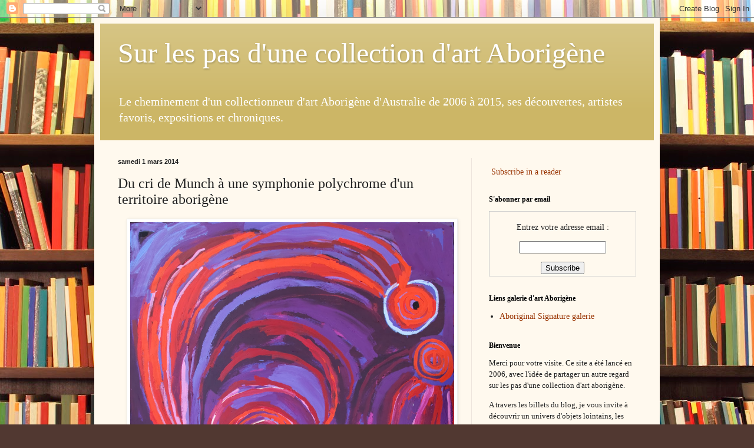

--- FILE ---
content_type: text/html; charset=UTF-8
request_url: https://collection-ben.blogspot.com/2014/03/du-cri-de-munch-une-symphonie.html?showComment=1393754684967
body_size: 16243
content:
<!DOCTYPE html>
<html class='v2' dir='ltr' lang='fr'>
<head>
<link href='https://www.blogger.com/static/v1/widgets/335934321-css_bundle_v2.css' rel='stylesheet' type='text/css'/>
<meta content='width=1100' name='viewport'/>
<meta content='text/html; charset=UTF-8' http-equiv='Content-Type'/>
<meta content='blogger' name='generator'/>
<link href='https://collection-ben.blogspot.com/favicon.ico' rel='icon' type='image/x-icon'/>
<link href='http://collection-ben.blogspot.com/2014/03/du-cri-de-munch-une-symphonie.html' rel='canonical'/>
<link rel="alternate" type="application/atom+xml" title="Sur les pas d&#39;une collection d&#39;art Aborigène - Atom" href="https://collection-ben.blogspot.com/feeds/posts/default" />
<link rel="alternate" type="application/rss+xml" title="Sur les pas d&#39;une collection d&#39;art Aborigène - RSS" href="https://collection-ben.blogspot.com/feeds/posts/default?alt=rss" />
<link rel="service.post" type="application/atom+xml" title="Sur les pas d&#39;une collection d&#39;art Aborigène - Atom" href="https://www.blogger.com/feeds/3507342919808972728/posts/default" />

<link rel="alternate" type="application/atom+xml" title="Sur les pas d&#39;une collection d&#39;art Aborigène - Atom" href="https://collection-ben.blogspot.com/feeds/7374064379238224858/comments/default" />
<!--Can't find substitution for tag [blog.ieCssRetrofitLinks]-->
<link href='https://blogger.googleusercontent.com/img/b/R29vZ2xl/AVvXsEgV7i8Qvkt09DLGzG-cgc8mk0TDTeeSPLQRRv5H9BI1hpwpaepDIQy9dBo0szbCV_b9F51hvVtMfSBAoFm_zACJoMp5rDuH2jJCIQzgQKWWjH6qvwHNRMZuooVPA_fo4HNg5eie6qeYg7Wy/s1600/Barbara+Mbitjana+MOORE.jpg' rel='image_src'/>
<meta content='http://collection-ben.blogspot.com/2014/03/du-cri-de-munch-une-symphonie.html' property='og:url'/>
<meta content='Du cri de Munch à une symphonie polychrome d&#39;un territoire aborigène' property='og:title'/>
<meta content='Blog d’un collectionneur sur les chemins de l’art Aborigène d’Australie de 2006 à 2015. Ses choix de peintures Aborigènes, ses conseils.' property='og:description'/>
<meta content='https://blogger.googleusercontent.com/img/b/R29vZ2xl/AVvXsEgV7i8Qvkt09DLGzG-cgc8mk0TDTeeSPLQRRv5H9BI1hpwpaepDIQy9dBo0szbCV_b9F51hvVtMfSBAoFm_zACJoMp5rDuH2jJCIQzgQKWWjH6qvwHNRMZuooVPA_fo4HNg5eie6qeYg7Wy/w1200-h630-p-k-no-nu/Barbara+Mbitjana+MOORE.jpg' property='og:image'/>
<title>Sur les pas d'une collection d'art Aborigène: Du cri de Munch à une symphonie polychrome d'un territoire aborigène</title>
<style id='page-skin-1' type='text/css'><!--
/*
-----------------------------------------------
Blogger Template Style
Name:     Simple
Designer: Blogger
URL:      www.blogger.com
----------------------------------------------- */
/* Content
----------------------------------------------- */
body {
font: normal normal 14px Georgia, Utopia, 'Palatino Linotype', Palatino, serif;
color: #222222;
background: #513831 url(//themes.googleusercontent.com/image?id=1KH22PlFqsiVYxboQNAoJjYmRbw5M4REHmdJbHT5M2x9zVMGrCqwSjZvaQW_A10KPc6Il) repeat scroll top center /* Credit: luoman (https://www.istockphoto.com/googleimages.php?id=11394138&amp;platform=blogger) */;
padding: 0 40px 40px 40px;
}
html body .region-inner {
min-width: 0;
max-width: 100%;
width: auto;
}
h2 {
font-size: 22px;
}
a:link {
text-decoration:none;
color: #993300;
}
a:visited {
text-decoration:none;
color: #888888;
}
a:hover {
text-decoration:underline;
color: #ff1900;
}
.body-fauxcolumn-outer .fauxcolumn-inner {
background: transparent none repeat scroll top left;
_background-image: none;
}
.body-fauxcolumn-outer .cap-top {
position: absolute;
z-index: 1;
height: 400px;
width: 100%;
}
.body-fauxcolumn-outer .cap-top .cap-left {
width: 100%;
background: transparent none repeat-x scroll top left;
_background-image: none;
}
.content-outer {
-moz-box-shadow: 0 0 40px rgba(0, 0, 0, .15);
-webkit-box-shadow: 0 0 5px rgba(0, 0, 0, .15);
-goog-ms-box-shadow: 0 0 10px #333333;
box-shadow: 0 0 40px rgba(0, 0, 0, .15);
margin-bottom: 1px;
}
.content-inner {
padding: 10px 10px;
}
.content-inner {
background-color: #fff9ee;
}
/* Header
----------------------------------------------- */
.header-outer {
background: #ccb666 url(//www.blogblog.com/1kt/simple/gradients_light.png) repeat-x scroll 0 -400px;
_background-image: none;
}
.Header h1 {
font: normal normal 48px Georgia, Utopia, 'Palatino Linotype', Palatino, serif;
color: #ffffff;
text-shadow: 1px 2px 3px rgba(0, 0, 0, .2);
}
.Header h1 a {
color: #ffffff;
}
.Header .description {
font-size: 140%;
color: #ffffff;
}
.header-inner .Header .titlewrapper {
padding: 22px 30px;
}
.header-inner .Header .descriptionwrapper {
padding: 0 30px;
}
/* Tabs
----------------------------------------------- */
.tabs-inner .section:first-child {
border-top: 0 solid #eee5dd;
}
.tabs-inner .section:first-child ul {
margin-top: -0;
border-top: 0 solid #eee5dd;
border-left: 0 solid #eee5dd;
border-right: 0 solid #eee5dd;
}
.tabs-inner .widget ul {
background: #fff9ee none repeat-x scroll 0 -800px;
_background-image: none;
border-bottom: 1px solid #eee5dd;
margin-top: 0;
margin-left: -30px;
margin-right: -30px;
}
.tabs-inner .widget li a {
display: inline-block;
padding: .6em 1em;
font: normal normal 16px Georgia, Utopia, 'Palatino Linotype', Palatino, serif;
color: #998877;
border-left: 1px solid #fff9ee;
border-right: 1px solid #eee5dd;
}
.tabs-inner .widget li:first-child a {
border-left: none;
}
.tabs-inner .widget li.selected a, .tabs-inner .widget li a:hover {
color: #000000;
background-color: #fff9ee;
text-decoration: none;
}
/* Columns
----------------------------------------------- */
.main-outer {
border-top: 0 solid #eee5dd;
}
.fauxcolumn-left-outer .fauxcolumn-inner {
border-right: 1px solid #eee5dd;
}
.fauxcolumn-right-outer .fauxcolumn-inner {
border-left: 1px solid #eee5dd;
}
/* Headings
----------------------------------------------- */
div.widget > h2,
div.widget h2.title {
margin: 0 0 1em 0;
font: normal bold 12px Georgia, Utopia, 'Palatino Linotype', Palatino, serif;
color: #000000;
}
/* Widgets
----------------------------------------------- */
.widget .zippy {
color: #999999;
text-shadow: 2px 2px 1px rgba(0, 0, 0, .1);
}
.widget .popular-posts ul {
list-style: none;
}
/* Posts
----------------------------------------------- */
h2.date-header {
font: normal bold 11px Arial, Tahoma, Helvetica, FreeSans, sans-serif;
}
.date-header span {
background-color: transparent;
color: #222222;
padding: inherit;
letter-spacing: inherit;
margin: inherit;
}
.main-inner {
padding-top: 30px;
padding-bottom: 30px;
}
.main-inner .column-center-inner {
padding: 0 15px;
}
.main-inner .column-center-inner .section {
margin: 0 15px;
}
.post {
margin: 0 0 25px 0;
}
h3.post-title, .comments h4 {
font: normal normal 24px Georgia, Utopia, 'Palatino Linotype', Palatino, serif;
margin: .75em 0 0;
}
.post-body {
font-size: 110%;
line-height: 1.4;
position: relative;
}
.post-body img, .post-body .tr-caption-container, .Profile img, .Image img,
.BlogList .item-thumbnail img {
padding: 2px;
background: #ffffff;
border: 1px solid #eeeeee;
-moz-box-shadow: 1px 1px 5px rgba(0, 0, 0, .1);
-webkit-box-shadow: 1px 1px 5px rgba(0, 0, 0, .1);
box-shadow: 1px 1px 5px rgba(0, 0, 0, .1);
}
.post-body img, .post-body .tr-caption-container {
padding: 5px;
}
.post-body .tr-caption-container {
color: #222222;
}
.post-body .tr-caption-container img {
padding: 0;
background: transparent;
border: none;
-moz-box-shadow: 0 0 0 rgba(0, 0, 0, .1);
-webkit-box-shadow: 0 0 0 rgba(0, 0, 0, .1);
box-shadow: 0 0 0 rgba(0, 0, 0, .1);
}
.post-header {
margin: 0 0 1.5em;
line-height: 1.6;
font-size: 90%;
}
.post-footer {
margin: 20px -2px 0;
padding: 5px 10px;
color: #666555;
background-color: #eee9dd;
border-bottom: 1px solid #eeeeee;
line-height: 1.6;
font-size: 90%;
}
#comments .comment-author {
padding-top: 1.5em;
border-top: 1px solid #eee5dd;
background-position: 0 1.5em;
}
#comments .comment-author:first-child {
padding-top: 0;
border-top: none;
}
.avatar-image-container {
margin: .2em 0 0;
}
#comments .avatar-image-container img {
border: 1px solid #eeeeee;
}
/* Comments
----------------------------------------------- */
.comments .comments-content .icon.blog-author {
background-repeat: no-repeat;
background-image: url([data-uri]);
}
.comments .comments-content .loadmore a {
border-top: 1px solid #999999;
border-bottom: 1px solid #999999;
}
.comments .comment-thread.inline-thread {
background-color: #eee9dd;
}
.comments .continue {
border-top: 2px solid #999999;
}
/* Accents
---------------------------------------------- */
.section-columns td.columns-cell {
border-left: 1px solid #eee5dd;
}
.blog-pager {
background: transparent none no-repeat scroll top center;
}
.blog-pager-older-link, .home-link,
.blog-pager-newer-link {
background-color: #fff9ee;
padding: 5px;
}
.footer-outer {
border-top: 0 dashed #bbbbbb;
}
/* Mobile
----------------------------------------------- */
body.mobile  {
background-size: auto;
}
.mobile .body-fauxcolumn-outer {
background: transparent none repeat scroll top left;
}
.mobile .body-fauxcolumn-outer .cap-top {
background-size: 100% auto;
}
.mobile .content-outer {
-webkit-box-shadow: 0 0 3px rgba(0, 0, 0, .15);
box-shadow: 0 0 3px rgba(0, 0, 0, .15);
}
.mobile .tabs-inner .widget ul {
margin-left: 0;
margin-right: 0;
}
.mobile .post {
margin: 0;
}
.mobile .main-inner .column-center-inner .section {
margin: 0;
}
.mobile .date-header span {
padding: 0.1em 10px;
margin: 0 -10px;
}
.mobile h3.post-title {
margin: 0;
}
.mobile .blog-pager {
background: transparent none no-repeat scroll top center;
}
.mobile .footer-outer {
border-top: none;
}
.mobile .main-inner, .mobile .footer-inner {
background-color: #fff9ee;
}
.mobile-index-contents {
color: #222222;
}
.mobile-link-button {
background-color: #993300;
}
.mobile-link-button a:link, .mobile-link-button a:visited {
color: #ffffff;
}
.mobile .tabs-inner .section:first-child {
border-top: none;
}
.mobile .tabs-inner .PageList .widget-content {
background-color: #fff9ee;
color: #000000;
border-top: 1px solid #eee5dd;
border-bottom: 1px solid #eee5dd;
}
.mobile .tabs-inner .PageList .widget-content .pagelist-arrow {
border-left: 1px solid #eee5dd;
}

--></style>
<style id='template-skin-1' type='text/css'><!--
body {
min-width: 960px;
}
.content-outer, .content-fauxcolumn-outer, .region-inner {
min-width: 960px;
max-width: 960px;
_width: 960px;
}
.main-inner .columns {
padding-left: 0;
padding-right: 310px;
}
.main-inner .fauxcolumn-center-outer {
left: 0;
right: 310px;
/* IE6 does not respect left and right together */
_width: expression(this.parentNode.offsetWidth -
parseInt("0") -
parseInt("310px") + 'px');
}
.main-inner .fauxcolumn-left-outer {
width: 0;
}
.main-inner .fauxcolumn-right-outer {
width: 310px;
}
.main-inner .column-left-outer {
width: 0;
right: 100%;
margin-left: -0;
}
.main-inner .column-right-outer {
width: 310px;
margin-right: -310px;
}
#layout {
min-width: 0;
}
#layout .content-outer {
min-width: 0;
width: 800px;
}
#layout .region-inner {
min-width: 0;
width: auto;
}
body#layout div.add_widget {
padding: 8px;
}
body#layout div.add_widget a {
margin-left: 32px;
}
--></style>
<style>
    body {background-image:url(\/\/themes.googleusercontent.com\/image?id=1KH22PlFqsiVYxboQNAoJjYmRbw5M4REHmdJbHT5M2x9zVMGrCqwSjZvaQW_A10KPc6Il);}
    
@media (max-width: 200px) { body {background-image:url(\/\/themes.googleusercontent.com\/image?id=1KH22PlFqsiVYxboQNAoJjYmRbw5M4REHmdJbHT5M2x9zVMGrCqwSjZvaQW_A10KPc6Il&options=w200);}}
@media (max-width: 400px) and (min-width: 201px) { body {background-image:url(\/\/themes.googleusercontent.com\/image?id=1KH22PlFqsiVYxboQNAoJjYmRbw5M4REHmdJbHT5M2x9zVMGrCqwSjZvaQW_A10KPc6Il&options=w400);}}
@media (max-width: 800px) and (min-width: 401px) { body {background-image:url(\/\/themes.googleusercontent.com\/image?id=1KH22PlFqsiVYxboQNAoJjYmRbw5M4REHmdJbHT5M2x9zVMGrCqwSjZvaQW_A10KPc6Il&options=w800);}}
@media (max-width: 1200px) and (min-width: 801px) { body {background-image:url(\/\/themes.googleusercontent.com\/image?id=1KH22PlFqsiVYxboQNAoJjYmRbw5M4REHmdJbHT5M2x9zVMGrCqwSjZvaQW_A10KPc6Il&options=w1200);}}
/* Last tag covers anything over one higher than the previous max-size cap. */
@media (min-width: 1201px) { body {background-image:url(\/\/themes.googleusercontent.com\/image?id=1KH22PlFqsiVYxboQNAoJjYmRbw5M4REHmdJbHT5M2x9zVMGrCqwSjZvaQW_A10KPc6Il&options=w1600);}}
  </style>
<script type='text/javascript'>
        (function(i,s,o,g,r,a,m){i['GoogleAnalyticsObject']=r;i[r]=i[r]||function(){
        (i[r].q=i[r].q||[]).push(arguments)},i[r].l=1*new Date();a=s.createElement(o),
        m=s.getElementsByTagName(o)[0];a.async=1;a.src=g;m.parentNode.insertBefore(a,m)
        })(window,document,'script','https://www.google-analytics.com/analytics.js','ga');
        ga('create', 'UA-1506110-1', 'auto', 'blogger');
        ga('blogger.send', 'pageview');
      </script>
<link href='https://www.blogger.com/dyn-css/authorization.css?targetBlogID=3507342919808972728&amp;zx=4ddc99d1-ef37-4e8b-9d4c-237d5efa5e97' media='none' onload='if(media!=&#39;all&#39;)media=&#39;all&#39;' rel='stylesheet'/><noscript><link href='https://www.blogger.com/dyn-css/authorization.css?targetBlogID=3507342919808972728&amp;zx=4ddc99d1-ef37-4e8b-9d4c-237d5efa5e97' rel='stylesheet'/></noscript>
<meta name='google-adsense-platform-account' content='ca-host-pub-1556223355139109'/>
<meta name='google-adsense-platform-domain' content='blogspot.com'/>

</head>
<body class='loading variant-literate'>
<div class='navbar section' id='navbar' name='Navbar'><div class='widget Navbar' data-version='1' id='Navbar1'><script type="text/javascript">
    function setAttributeOnload(object, attribute, val) {
      if(window.addEventListener) {
        window.addEventListener('load',
          function(){ object[attribute] = val; }, false);
      } else {
        window.attachEvent('onload', function(){ object[attribute] = val; });
      }
    }
  </script>
<div id="navbar-iframe-container"></div>
<script type="text/javascript" src="https://apis.google.com/js/platform.js"></script>
<script type="text/javascript">
      gapi.load("gapi.iframes:gapi.iframes.style.bubble", function() {
        if (gapi.iframes && gapi.iframes.getContext) {
          gapi.iframes.getContext().openChild({
              url: 'https://www.blogger.com/navbar/3507342919808972728?po\x3d7374064379238224858\x26origin\x3dhttps://collection-ben.blogspot.com',
              where: document.getElementById("navbar-iframe-container"),
              id: "navbar-iframe"
          });
        }
      });
    </script><script type="text/javascript">
(function() {
var script = document.createElement('script');
script.type = 'text/javascript';
script.src = '//pagead2.googlesyndication.com/pagead/js/google_top_exp.js';
var head = document.getElementsByTagName('head')[0];
if (head) {
head.appendChild(script);
}})();
</script>
</div></div>
<div class='body-fauxcolumns'>
<div class='fauxcolumn-outer body-fauxcolumn-outer'>
<div class='cap-top'>
<div class='cap-left'></div>
<div class='cap-right'></div>
</div>
<div class='fauxborder-left'>
<div class='fauxborder-right'></div>
<div class='fauxcolumn-inner'>
</div>
</div>
<div class='cap-bottom'>
<div class='cap-left'></div>
<div class='cap-right'></div>
</div>
</div>
</div>
<div class='content'>
<div class='content-fauxcolumns'>
<div class='fauxcolumn-outer content-fauxcolumn-outer'>
<div class='cap-top'>
<div class='cap-left'></div>
<div class='cap-right'></div>
</div>
<div class='fauxborder-left'>
<div class='fauxborder-right'></div>
<div class='fauxcolumn-inner'>
</div>
</div>
<div class='cap-bottom'>
<div class='cap-left'></div>
<div class='cap-right'></div>
</div>
</div>
</div>
<div class='content-outer'>
<div class='content-cap-top cap-top'>
<div class='cap-left'></div>
<div class='cap-right'></div>
</div>
<div class='fauxborder-left content-fauxborder-left'>
<div class='fauxborder-right content-fauxborder-right'></div>
<div class='content-inner'>
<header>
<div class='header-outer'>
<div class='header-cap-top cap-top'>
<div class='cap-left'></div>
<div class='cap-right'></div>
</div>
<div class='fauxborder-left header-fauxborder-left'>
<div class='fauxborder-right header-fauxborder-right'></div>
<div class='region-inner header-inner'>
<div class='header section' id='header' name='En-tête'><div class='widget Header' data-version='1' id='Header1'>
<div id='header-inner'>
<div class='titlewrapper'>
<h1 class='title'>
<a href='https://collection-ben.blogspot.com/'>
Sur les pas d'une collection d'art Aborigène
</a>
</h1>
</div>
<div class='descriptionwrapper'>
<p class='description'><span>Le cheminement d'un collectionneur d'art Aborigène d'Australie de 2006 à 2015, ses découvertes, artistes favoris, expositions et chroniques.</span></p>
</div>
</div>
</div></div>
</div>
</div>
<div class='header-cap-bottom cap-bottom'>
<div class='cap-left'></div>
<div class='cap-right'></div>
</div>
</div>
</header>
<div class='tabs-outer'>
<div class='tabs-cap-top cap-top'>
<div class='cap-left'></div>
<div class='cap-right'></div>
</div>
<div class='fauxborder-left tabs-fauxborder-left'>
<div class='fauxborder-right tabs-fauxborder-right'></div>
<div class='region-inner tabs-inner'>
<div class='tabs no-items section' id='crosscol' name='Toutes les colonnes'>
</div>
<div class='tabs no-items section' id='crosscol-overflow' name='Cross-Column 2'></div>
</div>
</div>
<div class='tabs-cap-bottom cap-bottom'>
<div class='cap-left'></div>
<div class='cap-right'></div>
</div>
</div>
<div class='main-outer'>
<div class='main-cap-top cap-top'>
<div class='cap-left'></div>
<div class='cap-right'></div>
</div>
<div class='fauxborder-left main-fauxborder-left'>
<div class='fauxborder-right main-fauxborder-right'></div>
<div class='region-inner main-inner'>
<div class='columns fauxcolumns'>
<div class='fauxcolumn-outer fauxcolumn-center-outer'>
<div class='cap-top'>
<div class='cap-left'></div>
<div class='cap-right'></div>
</div>
<div class='fauxborder-left'>
<div class='fauxborder-right'></div>
<div class='fauxcolumn-inner'>
</div>
</div>
<div class='cap-bottom'>
<div class='cap-left'></div>
<div class='cap-right'></div>
</div>
</div>
<div class='fauxcolumn-outer fauxcolumn-left-outer'>
<div class='cap-top'>
<div class='cap-left'></div>
<div class='cap-right'></div>
</div>
<div class='fauxborder-left'>
<div class='fauxborder-right'></div>
<div class='fauxcolumn-inner'>
</div>
</div>
<div class='cap-bottom'>
<div class='cap-left'></div>
<div class='cap-right'></div>
</div>
</div>
<div class='fauxcolumn-outer fauxcolumn-right-outer'>
<div class='cap-top'>
<div class='cap-left'></div>
<div class='cap-right'></div>
</div>
<div class='fauxborder-left'>
<div class='fauxborder-right'></div>
<div class='fauxcolumn-inner'>
</div>
</div>
<div class='cap-bottom'>
<div class='cap-left'></div>
<div class='cap-right'></div>
</div>
</div>
<!-- corrects IE6 width calculation -->
<div class='columns-inner'>
<div class='column-center-outer'>
<div class='column-center-inner'>
<div class='main section' id='main' name='Principal'><div class='widget Blog' data-version='1' id='Blog1'>
<div class='blog-posts hfeed'>

          <div class="date-outer">
        
<h2 class='date-header'><span>samedi 1 mars 2014</span></h2>

          <div class="date-posts">
        
<div class='post-outer'>
<div class='post hentry uncustomized-post-template' itemprop='blogPost' itemscope='itemscope' itemtype='http://schema.org/BlogPosting'>
<meta content='https://blogger.googleusercontent.com/img/b/R29vZ2xl/AVvXsEgV7i8Qvkt09DLGzG-cgc8mk0TDTeeSPLQRRv5H9BI1hpwpaepDIQy9dBo0szbCV_b9F51hvVtMfSBAoFm_zACJoMp5rDuH2jJCIQzgQKWWjH6qvwHNRMZuooVPA_fo4HNg5eie6qeYg7Wy/s1600/Barbara+Mbitjana+MOORE.jpg' itemprop='image_url'/>
<meta content='3507342919808972728' itemprop='blogId'/>
<meta content='7374064379238224858' itemprop='postId'/>
<a name='7374064379238224858'></a>
<h3 class='post-title entry-title' itemprop='name'>
Du cri de Munch à une symphonie polychrome d'un territoire aborigène
</h3>
<div class='post-header'>
<div class='post-header-line-1'></div>
</div>
<div class='post-body entry-content' id='post-body-7374064379238224858' itemprop='description articleBody'>
<div class="separator" style="clear: both; text-align: center;">
<a href="https://blogger.googleusercontent.com/img/b/R29vZ2xl/AVvXsEgV7i8Qvkt09DLGzG-cgc8mk0TDTeeSPLQRRv5H9BI1hpwpaepDIQy9dBo0szbCV_b9F51hvVtMfSBAoFm_zACJoMp5rDuH2jJCIQzgQKWWjH6qvwHNRMZuooVPA_fo4HNg5eie6qeYg7Wy/s1600/Barbara+Mbitjana+MOORE.jpg" imageanchor="1" style="margin-left: 1em; margin-right: 1em;"><img alt="Art Aborigène : Barbara Moore - Tjala" border="0" height="550" src="https://blogger.googleusercontent.com/img/b/R29vZ2xl/AVvXsEgV7i8Qvkt09DLGzG-cgc8mk0TDTeeSPLQRRv5H9BI1hpwpaepDIQy9dBo0szbCV_b9F51hvVtMfSBAoFm_zACJoMp5rDuH2jJCIQzgQKWWjH6qvwHNRMZuooVPA_fo4HNg5eie6qeYg7Wy/s1600/Barbara+Mbitjana+MOORE.jpg" title="Art Aborigène : Barbara Moore - Tjala" width="550" /></a></div>
<div style="text-align: center;">
<i><span style="font-size: x-small;">Ngayuku Ngura - My Country de Barbara Mbitjana Moore. 197 x 198 cm.</span></i></div>
<div style="text-align: center;">
<i><span style="font-size: x-small;">Communauté de Tjala.</span></i></div>
<div style="text-align: center;">
<i><span style="font-size: x-small;">With courtesy of Tjala Arts</span></i></div>
<div style="text-align: center;">
<i><span style="font-size: x-small;">Collection privée Brocard-Estrangin</span></i></div>
<br />
Pour voir dans cette peinture de Barbara Moore, le cri de l'artiste Munch, je me suis demandé ces derniers jours ce que cette amie pouvait bien avoir en tête pour établir une telle correspondance ?<br />
La proximité avec Munch ne m'était pas apparue. De mon côté j'avais été séduit pour d'autres raisons.<br />
<br />
<div style="text-align: center;">
<b>Dialogue des cultures</b></div>
<br />
Barbara Moore représente le territoire de ses ancêtres, son pays, les nuances du terrain. Il existe sur la toile des parties perceptibles et d'autres plus profondes suggérées et abstraites.<br />
Munch procéda de même derrière son personnage, avec des mouvements et circonvolutions marquantes, jouant avec les lueurs déclinantes du soir sur le paysage. Il s'exprima ainsi au sujet de son tableau culte "<i>Je me promenais sur un sentier avec deux amis &#8212; le soleil se couchait &#8212; tout d'un coup le ciel devint rouge sang je m'arrêtais, fatigué, et m'appuyais sur une clôture &#8212; il y avait du sang et des langues de feu au-dessus du fjord bleu-noir de la ville &#8212; mes amis continuèrent, et j'y restais, tremblant d'anxiété &#8212; je sentais un cri infini qui se passait à travers l'univers et qui déchirait la nature."</i><br />
<i><br /></i>
<br />
<h2>
Dialogue entre cultures</h2>
Cette amie en établissant ce lien avec Munch, participait à la construction d'un dialogue entre cultures, entre mouvements d'art, entre la mémoire collective de différents peuples.<br />
J'en reste encore étonné. Mais plus je regarde cette peinture, plus je trouve que ce lien marche et fonctionne vraiment. Certes les mouvements, les teintes, l'époque, le caractère expressionniste diffèrent. Mais il y a quelque chose, dans la perception d'une sorte de langage universel qui dépasse les frontières, et nous rend généreusement inventifs face à l'oeuvre, dans une sorte de perméabilité des civilisations.<br />
<br />
<div style="text-align: center;">
<b>Diversité des individualités</b></div>
<br />
Je ne cesse de m'étonner une fois encore face à la diversité des individualités qui apparaissent dans cette culture aborigène plutôt portée sur l'immatériel. Chez Barbara Moore le trait est fort, accentué, gras. Le paysage dans des couleurs de chairs, et de sang se retrouve comme incarné, comme personnifié. Bien que l'homme comme chez Munch ne soit pas visible, il pourrait en revanche être disséminé comme ces ancêtres qui habitent les lieux visibles, les profondeurs du sol.<br />
<br />
<div style="text-align: center;">
<b>Cartographie symbolique à travers les nuances</b></div>
<br />
L'idée de ce paysage grandiose qui s'offre à nous à travers les dimensions généreuses de la toile (197 x 198 cm), permet d'entrer dans le territoire. Cette porte ouverte offre une vue symbolique des lieux au delà des signes et symboles traditionnels. Il existe dans cette création une réelle dynamique innovante, une invention. La cartographie symbolique du paysage se réalise non pas à travers une ponctuation réaliste mais dans une déclinaison abstraite des lieux. Les jeux de couleurs, dans une sorte de symphonie arc en ciel délimitent le territoire, en développent une autre vision vibrante et profonde.
<div style='clear: both;'></div>
</div>
<div class='post-footer'>
<div class='post-footer-line post-footer-line-1'>
<span class='post-author vcard'>
Publié par
<span class='fn' itemprop='author' itemscope='itemscope' itemtype='http://schema.org/Person'>
<meta content='https://www.blogger.com/profile/16620952434764997112' itemprop='url'/>
<a class='g-profile' href='https://www.blogger.com/profile/16620952434764997112' rel='author' title='author profile'>
<span itemprop='name'>Bertrand</span>
</a>
</span>
</span>
<span class='post-timestamp'>
à
<meta content='http://collection-ben.blogspot.com/2014/03/du-cri-de-munch-une-symphonie.html' itemprop='url'/>
<a class='timestamp-link' href='https://collection-ben.blogspot.com/2014/03/du-cri-de-munch-une-symphonie.html' rel='bookmark' title='permanent link'><abbr class='published' itemprop='datePublished' title='2014-03-01T03:21:00+01:00'>1.3.14</abbr></a>
</span>
<span class='post-comment-link'>
</span>
<span class='post-icons'>
<span class='item-action'>
<a href='https://www.blogger.com/email-post/3507342919808972728/7374064379238224858' title='Envoyer l&#39;article par e-mail'>
<img alt='' class='icon-action' height='13' src='https://resources.blogblog.com/img/icon18_email.gif' width='18'/>
</a>
</span>
<span class='item-control blog-admin pid-2125575097'>
<a href='https://www.blogger.com/post-edit.g?blogID=3507342919808972728&postID=7374064379238224858&from=pencil' title='Modifier l&#39;article'>
<img alt='' class='icon-action' height='18' src='https://resources.blogblog.com/img/icon18_edit_allbkg.gif' width='18'/>
</a>
</span>
</span>
<div class='post-share-buttons goog-inline-block'>
<a class='goog-inline-block share-button sb-email' href='https://www.blogger.com/share-post.g?blogID=3507342919808972728&postID=7374064379238224858&target=email' target='_blank' title='Envoyer par e-mail'><span class='share-button-link-text'>Envoyer par e-mail</span></a><a class='goog-inline-block share-button sb-blog' href='https://www.blogger.com/share-post.g?blogID=3507342919808972728&postID=7374064379238224858&target=blog' onclick='window.open(this.href, "_blank", "height=270,width=475"); return false;' target='_blank' title='BlogThis!'><span class='share-button-link-text'>BlogThis!</span></a><a class='goog-inline-block share-button sb-twitter' href='https://www.blogger.com/share-post.g?blogID=3507342919808972728&postID=7374064379238224858&target=twitter' target='_blank' title='Partager sur X'><span class='share-button-link-text'>Partager sur X</span></a><a class='goog-inline-block share-button sb-facebook' href='https://www.blogger.com/share-post.g?blogID=3507342919808972728&postID=7374064379238224858&target=facebook' onclick='window.open(this.href, "_blank", "height=430,width=640"); return false;' target='_blank' title='Partager sur Facebook'><span class='share-button-link-text'>Partager sur Facebook</span></a><a class='goog-inline-block share-button sb-pinterest' href='https://www.blogger.com/share-post.g?blogID=3507342919808972728&postID=7374064379238224858&target=pinterest' target='_blank' title='Partager sur Pinterest'><span class='share-button-link-text'>Partager sur Pinterest</span></a>
</div>
</div>
<div class='post-footer-line post-footer-line-2'>
<span class='post-labels'>
Libellés :
<a href='https://collection-ben.blogspot.com/search/label/aboriginal%20art' rel='tag'>aboriginal art</a>,
<a href='https://collection-ben.blogspot.com/search/label/Collection%20priv%C3%A9e%20Brocard-Estrangin' rel='tag'>Collection privée Brocard-Estrangin</a>
</span>
</div>
<div class='post-footer-line post-footer-line-3'>
<span class='post-location'>
</span>
</div>
</div>
</div>
<div class='comments' id='comments'>
<a name='comments'></a>
<h4>2&#160;commentaires:</h4>
<div id='Blog1_comments-block-wrapper'>
<dl class='avatar-comment-indent' id='comments-block'>
<dt class='comment-author ' id='c5130264887568259864'>
<a name='c5130264887568259864'></a>
<div class="avatar-image-container avatar-stock"><span dir="ltr"><img src="//resources.blogblog.com/img/blank.gif" width="35" height="35" alt="" title="isabelle terre de r&ecirc;ve">

</span></div>
isabelle terre de rêve
a dit&#8230;
</dt>
<dd class='comment-body' id='Blog1_cmt-5130264887568259864'>
<p>
Tout d&#39;abord surprise par votre parallèle avec Munch, j&#39;ai lu votre article, puis revu la toile, et effectivement il existe une correspondance entre ces deux œuvres, même si je vois plus un passage, un tunnel dans l&#39;œuvre aborigène, mais peut-être un passage entre deux cultures, deux êtres, deux sensibilités qui se rejoignent...
</p>
</dd>
<dd class='comment-footer'>
<span class='comment-timestamp'>
<a href='https://collection-ben.blogspot.com/2014/03/du-cri-de-munch-une-symphonie.html?showComment=1393754684967#c5130264887568259864' title='comment permalink'>
2.3.14
</a>
<span class='item-control blog-admin pid-1960337774'>
<a class='comment-delete' href='https://www.blogger.com/comment/delete/3507342919808972728/5130264887568259864' title='Supprimer le commentaire'>
<img src='https://resources.blogblog.com/img/icon_delete13.gif'/>
</a>
</span>
</span>
</dd>
<dt class='comment-author blog-author' id='c1861580366026971834'>
<a name='c1861580366026971834'></a>
<div class="avatar-image-container avatar-stock"><span dir="ltr"><a href="https://www.blogger.com/profile/16620952434764997112" target="" rel="nofollow" onclick="" class="avatar-hovercard" id="av-1861580366026971834-16620952434764997112"><img src="//www.blogger.com/img/blogger_logo_round_35.png" width="35" height="35" alt="" title="Bertrand">

</a></span></div>
<a href='https://www.blogger.com/profile/16620952434764997112' rel='nofollow'>Bertrand</a>
a dit&#8230;
</dt>
<dd class='comment-body' id='Blog1_cmt-1861580366026971834'>
<p>
Bonjour Isabelle,<br /><br />Je partage également votre analyse.<br />Je n&#39;aurais pas osé cette convergence, mais cela fonctionne. Un jeu de profondeur s&#39;y distingue... Que de richesses dans ces oeuvres.
</p>
</dd>
<dd class='comment-footer'>
<span class='comment-timestamp'>
<a href='https://collection-ben.blogspot.com/2014/03/du-cri-de-munch-une-symphonie.html?showComment=1395356904003#c1861580366026971834' title='comment permalink'>
21.3.14
</a>
<span class='item-control blog-admin pid-2125575097'>
<a class='comment-delete' href='https://www.blogger.com/comment/delete/3507342919808972728/1861580366026971834' title='Supprimer le commentaire'>
<img src='https://resources.blogblog.com/img/icon_delete13.gif'/>
</a>
</span>
</span>
</dd>
</dl>
</div>
<p class='comment-footer'>
<a href='https://www.blogger.com/comment/fullpage/post/3507342919808972728/7374064379238224858' onclick=''>Enregistrer un commentaire</a>
</p>
</div>
</div>

        </div></div>
      
</div>
<div class='blog-pager' id='blog-pager'>
<span id='blog-pager-newer-link'>
<a class='blog-pager-newer-link' href='https://collection-ben.blogspot.com/2014/03/oeuvre-refusee-de-lydia-balbal.html' id='Blog1_blog-pager-newer-link' title='Article plus récent'>Article plus récent</a>
</span>
<span id='blog-pager-older-link'>
<a class='blog-pager-older-link' href='https://collection-ben.blogspot.com/2013/12/prochaine-exposition-de-laamu-utrecht.html' id='Blog1_blog-pager-older-link' title='Article plus ancien'>Article plus ancien</a>
</span>
<a class='home-link' href='https://collection-ben.blogspot.com/'>Accueil</a>
</div>
<div class='clear'></div>
<div class='post-feeds'>
<div class='feed-links'>
Inscription à :
<a class='feed-link' href='https://collection-ben.blogspot.com/feeds/7374064379238224858/comments/default' target='_blank' type='application/atom+xml'>Publier les commentaires (Atom)</a>
</div>
</div>
</div></div>
</div>
</div>
<div class='column-left-outer'>
<div class='column-left-inner'>
<aside>
</aside>
</div>
</div>
<div class='column-right-outer'>
<div class='column-right-inner'>
<aside>
<div class='sidebar section' id='sidebar-right-1'><div class='widget HTML' data-version='1' id='HTML6'>
<div class='widget-content'>
<p><a href="http://feeds.feedburner.com/collection-ben" rel="alternate" type="application/rss+xml"><img src="//feedburner.google.com/fb/images/pub/feed-icon32x32.png" alt="" style="vertical-align:middle;border:0"/></a>&nbsp;<a href="http://feeds.feedburner.com/collection-ben" rel="alternate" type="application/rss+xml">Subscribe in a reader</a></p>

</div>
<div class='clear'></div>
</div><div class='widget HTML' data-version='1' id='HTML2'>
<h2 class='title'>S'abonner par email</h2>
<div class='widget-content'>
<form style="border:1px solid #ccc;padding:3px;text-align:center;" action="https://feedburner.google.com/fb/a/mailverify" method="post" target="popupwindow" onsubmit="window.open('https://feedburner.google.com/fb/a/mailverify?uri=collection-ben', 'popupwindow', 'scrollbars=yes,width=550,height=520');return true"><p>Entrez votre adresse email :</p><p><input type="text" style="width:140px" name="email"/></p><input type="hidden" value="collection-ben" name="uri"/><input type="hidden" name="loc" value="fr_FR"/><input type="submit" value="Subscribe" /></form>
</div>
<div class='clear'></div>
</div><div class='widget LinkList' data-version='1' id='LinkList1'>
<h2>Liens galerie d'art Aborigène</h2>
<div class='widget-content'>
<ul>
<li><a href='http://www.aboriginalsignature.com'>Aboriginal Signature galerie</a></li>
</ul>
<div class='clear'></div>
</div>
</div><div class='widget Text' data-version='1' id='Text3'>
<h2 class='title'>Bienvenue</h2>
<div class='widget-content'>
<div class="separator" style="clear: both; text-align: left;"><span style="text-align: left;font-size:small;">Merci pour votre visite. </span><span style="font-size:small;">Ce site a été lancé en 2006, avec l'idée de partager un autre regard sur les pas d'une collection d'art aborigène.<br /></span></div><p><span style="font-size:small;">A travers les billets du blog, je vous invite à découvrir un univers d'objets lointains, les artistes Aborigènes d'Australie, et différents périples singuliers autour de la planète.</span><br /><br /><span style="font-size:small;">J'ai une nette prédilection pour les déserts, l'outback rouge australien, le coeur du moyen-orient, tous ces foyers où naquirent l'invention de l'agriculture, de l'écriture, les grandes religions, les premiers pas de l'art, et la capacité de l'homme à se ré-inventer en continu.</span><br /><br /><span style="font-size:small;">Ma rencontre avec l'art Aborigène fut déterminante et habite grandement ces pages.</span><br /><span style="font-size:small;">Je vous souhaite de belles découvertes autant que j'ai l'occasion d'en avoir. Bonne lecture et merci pour votre visite.</span><br /><br />Bertrand</p>
</div>
<div class='clear'></div>
</div><div class='widget ContactForm' data-version='1' id='ContactForm2'>
<h2 class='title'>Formulaire de contact direct</h2>
<div class='contact-form-widget'>
<div class='form'>
<form name='contact-form'>
<p></p>
Nom
<br/>
<input class='contact-form-name' id='ContactForm2_contact-form-name' name='name' size='30' type='text' value=''/>
<p></p>
E-mail
<span style='font-weight: bolder;'>*</span>
<br/>
<input class='contact-form-email' id='ContactForm2_contact-form-email' name='email' size='30' type='text' value=''/>
<p></p>
Message
<span style='font-weight: bolder;'>*</span>
<br/>
<textarea class='contact-form-email-message' cols='25' id='ContactForm2_contact-form-email-message' name='email-message' rows='5'></textarea>
<p></p>
<input class='contact-form-button contact-form-button-submit' id='ContactForm2_contact-form-submit' type='button' value='Envoyer'/>
<p></p>
<div style='text-align: center; max-width: 222px; width: 100%'>
<p class='contact-form-error-message' id='ContactForm2_contact-form-error-message'></p>
<p class='contact-form-success-message' id='ContactForm2_contact-form-success-message'></p>
</div>
</form>
</div>
</div>
<div class='clear'></div>
</div><div class='widget Text' data-version='1' id='Text2'>
<h2 class='title'>Contact</h2>
<div class='widget-content'>
Si vous souhaitez me contacter par e-mail, merci d'utiliser l'adresse e-mail : bestra71 at gmail.com<br />
</div>
<div class='clear'></div>
</div><div class='widget BlogList' data-version='1' id='BlogList1'>
<h2 class='title'>Sites conseillés : art Aborigène et art Premiers</h2>
<div class='widget-content'>
<div class='blog-list-container' id='BlogList1_container'>
<ul id='BlogList1_blogs'>
<li style='display: block;'>
<div class='blog-icon'>
<img data-lateloadsrc='https://lh3.googleusercontent.com/blogger_img_proxy/AEn0k_sOHaIJWpiICxYB4QVi5GYDEW5-F2Zs4gOxuP1bbTu1sk65T-fBEADoZgDEXQcaPthSbG26r-MSNZwuCEI2atutYWRy9L2DQ1Wn9ZJwy05fCIbF7g=s16-w16-h16' height='16' width='16'/>
</div>
<div class='blog-content'>
<div class='blog-title'>
<a href='https://detoursdesmondes.typepad.com/dtours_des_mondes/' target='_blank'>
Détours des Mondes</a>
</div>
<div class='item-content'>
</div>
</div>
<div style='clear: both;'></div>
</li>
<li style='display: block;'>
<div class='blog-icon'>
<img data-lateloadsrc='https://lh3.googleusercontent.com/blogger_img_proxy/AEn0k_vVJ0d8obxK7L-gyT7QTfpojShdXGWMoO927gktaXc48aCWT5oWxvaicrWQOsEdED0uXTxgrWW-ZwdOOAQxl-YHHIN5RDrUq0g=s16-w16-h16' height='16' width='16'/>
</div>
<div class='blog-content'>
<div class='blog-title'>
<a href='https://agoras.typepad.fr/regard_eloigne/' target='_blank'>
REGARD ELOIGNE</a>
</div>
<div class='item-content'>
</div>
</div>
<div style='clear: both;'></div>
</li>
<li style='display: block;'>
<div class='blog-icon'>
<img data-lateloadsrc='https://lh3.googleusercontent.com/blogger_img_proxy/AEn0k_uFPrhtUGhAstMu7mtJdSUxA6QkioeSTkuBRw6wMcpWeMnDCsi_1nIpQO62y7v1DPhP0Aq4X_V1NhXbx2VgP4eWtKeh-YTVJZUL-g=s16-w16-h16' height='16' width='16'/>
</div>
<div class='blog-content'>
<div class='blog-title'>
<a href='http://sanza.skynetblogs.be/' target='_blank'>
ARTS PREMIERS - primitive ART primitif</a>
</div>
<div class='item-content'>
</div>
</div>
<div style='clear: both;'></div>
</li>
<li style='display: block;'>
<div class='blog-icon'>
<img data-lateloadsrc='https://lh3.googleusercontent.com/blogger_img_proxy/AEn0k_uUn-Cx5ZWI6p4kA_uPRo0grsQv2ZRTpbP1X9Judoz7xehv9Ga-RyckWUxL4hmT53c-JmFIFFQzeDc8CThZ3_cu1Pv0Edu8GHT5q5bDDXeF_eb7VUY4OoaVFxOcuQ=s16-w16-h16' height='16' width='16'/>
</div>
<div class='blog-content'>
<div class='blog-title'>
<a href='https://aboriginalartandculture.wordpress.com' target='_blank'>
Aboriginal Art & Culture: an American eye</a>
</div>
<div class='item-content'>
</div>
</div>
<div style='clear: both;'></div>
</li>
<li style='display: block;'>
<div class='blog-icon'>
<img data-lateloadsrc='https://lh3.googleusercontent.com/blogger_img_proxy/AEn0k_uw105_y3ODkfEd-TgiYa4YqIW1h8e9uYjdcFg_-S46rPQ6UcJK_6ICXsYgVEdop-dtlvZ90c8_ToqtRTn6Ml5DuvBfHZWKg-7cMF8CZfRD-u0eNoOHgg=s16-w16-h16' height='16' width='16'/>
</div>
<div class='blog-content'>
<div class='blog-title'>
<a href='https://www.art-aborigene-collection.com' target='_blank'>
Collection Européenne d&#039;Art Aborigène d&#039;Australie | Exclusivement en provenance des centres d&#039;art indigènes du désert Australien</a>
</div>
<div class='item-content'>
</div>
</div>
<div style='clear: both;'></div>
</li>
</ul>
<div class='clear'></div>
</div>
</div>
</div><div class='widget Label' data-version='1' id='Label1'>
<h2>Recherche par mot clef</h2>
<div class='widget-content cloud-label-widget-content'>
<span class='label-size label-size-5'>
<a dir='ltr' href='https://collection-ben.blogspot.com/search/label/Art%20aborig%C3%A8ne'>Art aborigène</a>
<span class='label-count' dir='ltr'>(66)</span>
</span>
<span class='label-size label-size-4'>
<a dir='ltr' href='https://collection-ben.blogspot.com/search/label/Collection%20priv%C3%A9e%20Brocard-Estrangin'>Collection privée Brocard-Estrangin</a>
<span class='label-count' dir='ltr'>(37)</span>
</span>
<span class='label-size label-size-4'>
<a dir='ltr' href='https://collection-ben.blogspot.com/search/label/Egypte'>Egypte</a>
<span class='label-count' dir='ltr'>(25)</span>
</span>
<span class='label-size label-size-4'>
<a dir='ltr' href='https://collection-ben.blogspot.com/search/label/Alexandrie'>Alexandrie</a>
<span class='label-count' dir='ltr'>(16)</span>
</span>
<span class='label-size label-size-4'>
<a dir='ltr' href='https://collection-ben.blogspot.com/search/label/d%C3%A9sert'>désert</a>
<span class='label-count' dir='ltr'>(15)</span>
</span>
<span class='label-size label-size-3'>
<a dir='ltr' href='https://collection-ben.blogspot.com/search/label/niger'>niger</a>
<span class='label-count' dir='ltr'>(13)</span>
</span>
<span class='label-size label-size-3'>
<a dir='ltr' href='https://collection-ben.blogspot.com/search/label/neolithique'>neolithique</a>
<span class='label-count' dir='ltr'>(9)</span>
</span>
<span class='label-size label-size-3'>
<a dir='ltr' href='https://collection-ben.blogspot.com/search/label/sahara'>sahara</a>
<span class='label-count' dir='ltr'>(8)</span>
</span>
<span class='label-size label-size-3'>
<a dir='ltr' href='https://collection-ben.blogspot.com/search/label/Libye'>Libye</a>
<span class='label-count' dir='ltr'>(7)</span>
</span>
<span class='label-size label-size-3'>
<a dir='ltr' href='https://collection-ben.blogspot.com/search/label/daniel%20walbidi'>daniel walbidi</a>
<span class='label-count' dir='ltr'>(7)</span>
</span>
<span class='label-size label-size-3'>
<a dir='ltr' href='https://collection-ben.blogspot.com/search/label/papunya'>papunya</a>
<span class='label-count' dir='ltr'>(6)</span>
</span>
<span class='label-size label-size-3'>
<a dir='ltr' href='https://collection-ben.blogspot.com/search/label/yemen'>yemen</a>
<span class='label-count' dir='ltr'>(6)</span>
</span>
<span class='label-size label-size-2'>
<a dir='ltr' href='https://collection-ben.blogspot.com/search/label/Irak'>Irak</a>
<span class='label-count' dir='ltr'>(4)</span>
</span>
<span class='label-size label-size-2'>
<a dir='ltr' href='https://collection-ben.blogspot.com/search/label/akkakus'>akkakus</a>
<span class='label-count' dir='ltr'>(4)</span>
</span>
<span class='label-size label-size-2'>
<a dir='ltr' href='https://collection-ben.blogspot.com/search/label/bidyadanga'>bidyadanga</a>
<span class='label-count' dir='ltr'>(4)</span>
</span>
<span class='label-size label-size-2'>
<a dir='ltr' href='https://collection-ben.blogspot.com/search/label/exposition'>exposition</a>
<span class='label-count' dir='ltr'>(4)</span>
</span>
<span class='label-size label-size-2'>
<a dir='ltr' href='https://collection-ben.blogspot.com/search/label/maningrida'>maningrida</a>
<span class='label-count' dir='ltr'>(4)</span>
</span>
<span class='label-size label-size-2'>
<a dir='ltr' href='https://collection-ben.blogspot.com/search/label/phare'>phare</a>
<span class='label-count' dir='ltr'>(4)</span>
</span>
<span class='label-size label-size-2'>
<a dir='ltr' href='https://collection-ben.blogspot.com/search/label/touareg'>touareg</a>
<span class='label-count' dir='ltr'>(4)</span>
</span>
<span class='label-size label-size-2'>
<a dir='ltr' href='https://collection-ben.blogspot.com/search/label/Rosette'>Rosette</a>
<span class='label-count' dir='ltr'>(3)</span>
</span>
<span class='label-size label-size-2'>
<a dir='ltr' href='https://collection-ben.blogspot.com/search/label/john%20Mawurndjul'>john Mawurndjul</a>
<span class='label-count' dir='ltr'>(3)</span>
</span>
<span class='label-size label-size-2'>
<a dir='ltr' href='https://collection-ben.blogspot.com/search/label/nomade'>nomade</a>
<span class='label-count' dir='ltr'>(3)</span>
</span>
<span class='label-size label-size-2'>
<a dir='ltr' href='https://collection-ben.blogspot.com/search/label/n%C3%A9olithique'>néolithique</a>
<span class='label-count' dir='ltr'>(3)</span>
</span>
<span class='label-size label-size-2'>
<a dir='ltr' href='https://collection-ben.blogspot.com/search/label/Agadez'>Agadez</a>
<span class='label-count' dir='ltr'>(2)</span>
</span>
<span class='label-size label-size-2'>
<a dir='ltr' href='https://collection-ben.blogspot.com/search/label/Babylone'>Babylone</a>
<span class='label-count' dir='ltr'>(2)</span>
</span>
<span class='label-size label-size-2'>
<a dir='ltr' href='https://collection-ben.blogspot.com/search/label/Guin%C3%A9e'>Guinée</a>
<span class='label-count' dir='ltr'>(2)</span>
</span>
<span class='label-size label-size-2'>
<a dir='ltr' href='https://collection-ben.blogspot.com/search/label/Mauritanie'>Mauritanie</a>
<span class='label-count' dir='ltr'>(2)</span>
</span>
<span class='label-size label-size-2'>
<a dir='ltr' href='https://collection-ben.blogspot.com/search/label/badinage%20collectionneur'>badinage collectionneur</a>
<span class='label-count' dir='ltr'>(2)</span>
</span>
<span class='label-size label-size-2'>
<a dir='ltr' href='https://collection-ben.blogspot.com/search/label/bagzane'>bagzane</a>
<span class='label-count' dir='ltr'>(2)</span>
</span>
<span class='label-size label-size-2'>
<a dir='ltr' href='https://collection-ben.blogspot.com/search/label/chantier%20naval'>chantier naval</a>
<span class='label-count' dir='ltr'>(2)</span>
</span>
<span class='label-size label-size-2'>
<a dir='ltr' href='https://collection-ben.blogspot.com/search/label/meule'>meule</a>
<span class='label-count' dir='ltr'>(2)</span>
</span>
<span class='label-size label-size-2'>
<a dir='ltr' href='https://collection-ben.blogspot.com/search/label/monnaie'>monnaie</a>
<span class='label-count' dir='ltr'>(2)</span>
</span>
<span class='label-size label-size-2'>
<a dir='ltr' href='https://collection-ben.blogspot.com/search/label/utopia'>utopia</a>
<span class='label-count' dir='ltr'>(2)</span>
</span>
<span class='label-size label-size-2'>
<a dir='ltr' href='https://collection-ben.blogspot.com/search/label/verascope'>verascope</a>
<span class='label-count' dir='ltr'>(2)</span>
</span>
<span class='label-size label-size-1'>
<a dir='ltr' href='https://collection-ben.blogspot.com/search/label/Dave%20Ross%20Pwerle'>Dave Ross Pwerle</a>
<span class='label-count' dir='ltr'>(1)</span>
</span>
<span class='label-size label-size-1'>
<a dir='ltr' href='https://collection-ben.blogspot.com/search/label/Henri%20Brocard'>Henri Brocard</a>
<span class='label-count' dir='ltr'>(1)</span>
</span>
<span class='label-size label-size-1'>
<a dir='ltr' href='https://collection-ben.blogspot.com/search/label/Lonka%20Lonka'>Lonka Lonka</a>
<span class='label-count' dir='ltr'>(1)</span>
</span>
<span class='label-size label-size-1'>
<a dir='ltr' href='https://collection-ben.blogspot.com/search/label/Marseille'>Marseille</a>
<span class='label-count' dir='ltr'>(1)</span>
</span>
<span class='label-size label-size-1'>
<a dir='ltr' href='https://collection-ben.blogspot.com/search/label/alg%C3%A9rie'>algérie</a>
<span class='label-count' dir='ltr'>(1)</span>
</span>
<span class='label-size label-size-1'>
<a dir='ltr' href='https://collection-ben.blogspot.com/search/label/ambrym'>ambrym</a>
<span class='label-count' dir='ltr'>(1)</span>
</span>
<span class='label-size label-size-1'>
<a dir='ltr' href='https://collection-ben.blogspot.com/search/label/cun%C3%A9iforme'>cunéiforme</a>
<span class='label-count' dir='ltr'>(1)</span>
</span>
<span class='label-size label-size-1'>
<a dir='ltr' href='https://collection-ben.blogspot.com/search/label/dinosaure'>dinosaure</a>
<span class='label-count' dir='ltr'>(1)</span>
</span>
<span class='label-size label-size-1'>
<a dir='ltr' href='https://collection-ben.blogspot.com/search/label/d%C3%A9tection'>détection</a>
<span class='label-count' dir='ltr'>(1)</span>
</span>
<span class='label-size label-size-1'>
<a dir='ltr' href='https://collection-ben.blogspot.com/search/label/hadramaout'>hadramaout</a>
<span class='label-count' dir='ltr'>(1)</span>
</span>
<span class='label-size label-size-1'>
<a dir='ltr' href='https://collection-ben.blogspot.com/search/label/inuit'>inuit</a>
<span class='label-count' dir='ltr'>(1)</span>
</span>
<span class='label-size label-size-1'>
<a dir='ltr' href='https://collection-ben.blogspot.com/search/label/pal%C3%A9olithique'>paléolithique</a>
<span class='label-count' dir='ltr'>(1)</span>
</span>
<span class='label-size label-size-1'>
<a dir='ltr' href='https://collection-ben.blogspot.com/search/label/papouasie'>papouasie</a>
<span class='label-count' dir='ltr'>(1)</span>
</span>
<span class='label-size label-size-1'>
<a dir='ltr' href='https://collection-ben.blogspot.com/search/label/png'>png</a>
<span class='label-count' dir='ltr'>(1)</span>
</span>
<span class='label-size label-size-1'>
<a dir='ltr' href='https://collection-ben.blogspot.com/search/label/pr%C3%A9histoire'>préhistoire</a>
<span class='label-count' dir='ltr'>(1)</span>
</span>
<span class='label-size label-size-1'>
<a dir='ltr' href='https://collection-ben.blogspot.com/search/label/silex'>silex</a>
<span class='label-count' dir='ltr'>(1)</span>
</span>
<span class='label-size label-size-1'>
<a dir='ltr' href='https://collection-ben.blogspot.com/search/label/vanuatu'>vanuatu</a>
<span class='label-count' dir='ltr'>(1)</span>
</span>
<div class='clear'></div>
</div>
</div><div class='widget BlogArchive' data-version='1' id='BlogArchive6'>
<h2>Blog Archive</h2>
<div class='widget-content'>
<div id='ArchiveList'>
<div id='BlogArchive6_ArchiveList'>
<select id='BlogArchive6_ArchiveMenu'>
<option value=''>Blog Archive</option>
<option value='https://collection-ben.blogspot.com/2019/11/'>novembre 2019 (3)</option>
<option value='https://collection-ben.blogspot.com/2018/10/'>octobre 2018 (1)</option>
<option value='https://collection-ben.blogspot.com/2018/03/'>mars 2018 (1)</option>
<option value='https://collection-ben.blogspot.com/2015/12/'>décembre 2015 (1)</option>
<option value='https://collection-ben.blogspot.com/2015/04/'>avril 2015 (1)</option>
<option value='https://collection-ben.blogspot.com/2014/12/'>décembre 2014 (2)</option>
<option value='https://collection-ben.blogspot.com/2014/10/'>octobre 2014 (3)</option>
<option value='https://collection-ben.blogspot.com/2014/07/'>juillet 2014 (2)</option>
<option value='https://collection-ben.blogspot.com/2014/05/'>mai 2014 (2)</option>
<option value='https://collection-ben.blogspot.com/2014/04/'>avril 2014 (2)</option>
<option value='https://collection-ben.blogspot.com/2014/03/'>mars 2014 (3)</option>
<option value='https://collection-ben.blogspot.com/2013/12/'>décembre 2013 (1)</option>
<option value='https://collection-ben.blogspot.com/2013/11/'>novembre 2013 (2)</option>
<option value='https://collection-ben.blogspot.com/2013/10/'>octobre 2013 (2)</option>
<option value='https://collection-ben.blogspot.com/2013/07/'>juillet 2013 (1)</option>
<option value='https://collection-ben.blogspot.com/2013/02/'>février 2013 (2)</option>
<option value='https://collection-ben.blogspot.com/2013/01/'>janvier 2013 (1)</option>
<option value='https://collection-ben.blogspot.com/2012/12/'>décembre 2012 (1)</option>
<option value='https://collection-ben.blogspot.com/2012/10/'>octobre 2012 (3)</option>
<option value='https://collection-ben.blogspot.com/2012/08/'>août 2012 (4)</option>
<option value='https://collection-ben.blogspot.com/2012/04/'>avril 2012 (1)</option>
<option value='https://collection-ben.blogspot.com/2012/03/'>mars 2012 (3)</option>
<option value='https://collection-ben.blogspot.com/2011/11/'>novembre 2011 (1)</option>
<option value='https://collection-ben.blogspot.com/2011/08/'>août 2011 (2)</option>
<option value='https://collection-ben.blogspot.com/2011/04/'>avril 2011 (1)</option>
<option value='https://collection-ben.blogspot.com/2011/02/'>février 2011 (1)</option>
<option value='https://collection-ben.blogspot.com/2010/12/'>décembre 2010 (1)</option>
<option value='https://collection-ben.blogspot.com/2010/10/'>octobre 2010 (2)</option>
<option value='https://collection-ben.blogspot.com/2010/07/'>juillet 2010 (1)</option>
<option value='https://collection-ben.blogspot.com/2010/06/'>juin 2010 (2)</option>
<option value='https://collection-ben.blogspot.com/2010/04/'>avril 2010 (4)</option>
<option value='https://collection-ben.blogspot.com/2010/03/'>mars 2010 (1)</option>
<option value='https://collection-ben.blogspot.com/2009/10/'>octobre 2009 (2)</option>
<option value='https://collection-ben.blogspot.com/2009/09/'>septembre 2009 (4)</option>
<option value='https://collection-ben.blogspot.com/2009/08/'>août 2009 (3)</option>
<option value='https://collection-ben.blogspot.com/2009/07/'>juillet 2009 (1)</option>
<option value='https://collection-ben.blogspot.com/2009/05/'>mai 2009 (1)</option>
<option value='https://collection-ben.blogspot.com/2009/04/'>avril 2009 (6)</option>
<option value='https://collection-ben.blogspot.com/2009/02/'>février 2009 (1)</option>
<option value='https://collection-ben.blogspot.com/2009/01/'>janvier 2009 (1)</option>
<option value='https://collection-ben.blogspot.com/2008/12/'>décembre 2008 (2)</option>
<option value='https://collection-ben.blogspot.com/2008/11/'>novembre 2008 (1)</option>
<option value='https://collection-ben.blogspot.com/2008/10/'>octobre 2008 (6)</option>
<option value='https://collection-ben.blogspot.com/2008/08/'>août 2008 (1)</option>
<option value='https://collection-ben.blogspot.com/2008/07/'>juillet 2008 (2)</option>
<option value='https://collection-ben.blogspot.com/2008/05/'>mai 2008 (1)</option>
<option value='https://collection-ben.blogspot.com/2008/04/'>avril 2008 (5)</option>
<option value='https://collection-ben.blogspot.com/2008/03/'>mars 2008 (8)</option>
<option value='https://collection-ben.blogspot.com/2008/02/'>février 2008 (5)</option>
<option value='https://collection-ben.blogspot.com/2008/01/'>janvier 2008 (15)</option>
<option value='https://collection-ben.blogspot.com/2007/12/'>décembre 2007 (8)</option>
<option value='https://collection-ben.blogspot.com/2007/11/'>novembre 2007 (8)</option>
<option value='https://collection-ben.blogspot.com/2007/10/'>octobre 2007 (9)</option>
<option value='https://collection-ben.blogspot.com/2007/09/'>septembre 2007 (4)</option>
<option value='https://collection-ben.blogspot.com/2007/08/'>août 2007 (5)</option>
<option value='https://collection-ben.blogspot.com/2007/07/'>juillet 2007 (9)</option>
<option value='https://collection-ben.blogspot.com/2007/06/'>juin 2007 (9)</option>
<option value='https://collection-ben.blogspot.com/2007/05/'>mai 2007 (1)</option>
<option value='https://collection-ben.blogspot.com/2007/03/'>mars 2007 (6)</option>
<option value='https://collection-ben.blogspot.com/2007/02/'>février 2007 (7)</option>
<option value='https://collection-ben.blogspot.com/2007/01/'>janvier 2007 (10)</option>
<option value='https://collection-ben.blogspot.com/2006/12/'>décembre 2006 (7)</option>
</select>
</div>
</div>
<div class='clear'></div>
</div>
</div><div class='widget Text' data-version='1' id='Text1'>
<h2 class='title'>Copyright des photos</h2>
<div class='widget-content'>
- Les photos publiées sur ce site sont soumises à copyright. <br />Si vous souhaitez y faire référence, vous pouvez les utiliser à condition de citer le nom du blog et le lien vers ce site.<br /><br />- Les droits sont par contre limités pour les peintures aborigènes soumises à un copyright strict &#169;. Elles ne peuvent être reproduites sans accord des communautés.<br /><br />- Quelques rares photos non personnelles sont référencées avec leurs sources. Si cependant une de ces images posait des difficultés, merci de m'en avertir en utilisant l'e-mail mentionné dans le profil ci-dessus.<a href="mailto:bestra71@gmail.com"><br /></a>
</div>
<div class='clear'></div>
</div>
<div class='widget HTML' data-version='1' id='HTML3'>
<div class='widget-content'>
<script type="text/javascript">

  var _gaq = _gaq || [];
  _gaq.push(['_setAccount', 'UA-1506110-1']);
  _gaq.push(['_trackPageview']);

  (function() {
    var ga = document.createElement('script'); ga.type = 'text/javascript'; ga.async = true;
ga.src = ('https:' == document.location.protocol ? 'https://' : 'http://') + 'stats.g.doubleclick.net/dc.js';
    var s = document.getElementsByTagName('script')[0]; s.parentNode.insertBefore(ga, s);
  })();

</script>
</div>
<div class='clear'></div>
</div></div>
<table border='0' cellpadding='0' cellspacing='0' class='section-columns columns-2'>
<tbody>
<tr>
<td class='first columns-cell'>
<div class='sidebar no-items section' id='sidebar-right-2-1'></div>
</td>
<td class='columns-cell'>
<div class='sidebar no-items section' id='sidebar-right-2-2'></div>
</td>
</tr>
</tbody>
</table>
<div class='sidebar section' id='sidebar-right-3'><div class='widget Translate' data-version='1' id='Translate1'>
<h2 class='title'>Translate</h2>
<div id='google_translate_element'></div>
<script>
    function googleTranslateElementInit() {
      new google.translate.TranslateElement({
        pageLanguage: 'fr',
        autoDisplay: 'true',
        layout: google.translate.TranslateElement.InlineLayout.VERTICAL
      }, 'google_translate_element');
    }
  </script>
<script src='//translate.google.com/translate_a/element.js?cb=googleTranslateElementInit'></script>
<div class='clear'></div>
</div></div>
</aside>
</div>
</div>
</div>
<div style='clear: both'></div>
<!-- columns -->
</div>
<!-- main -->
</div>
</div>
<div class='main-cap-bottom cap-bottom'>
<div class='cap-left'></div>
<div class='cap-right'></div>
</div>
</div>
<footer>
<div class='footer-outer'>
<div class='footer-cap-top cap-top'>
<div class='cap-left'></div>
<div class='cap-right'></div>
</div>
<div class='fauxborder-left footer-fauxborder-left'>
<div class='fauxborder-right footer-fauxborder-right'></div>
<div class='region-inner footer-inner'>
<div class='foot no-items section' id='footer-1'></div>
<table border='0' cellpadding='0' cellspacing='0' class='section-columns columns-2'>
<tbody>
<tr>
<td class='first columns-cell'>
<div class='foot no-items section' id='footer-2-1'></div>
</td>
<td class='columns-cell'>
<div class='foot no-items section' id='footer-2-2'></div>
</td>
</tr>
</tbody>
</table>
<!-- outside of the include in order to lock Attribution widget -->
<div class='foot section' id='footer-3' name='Pied de page'><div class='widget Attribution' data-version='1' id='Attribution1'>
<div class='widget-content' style='text-align: center;'>
Bertrand E.. Thème Simple. Images de thèmes de <a href='https://www.istockphoto.com/googleimages.php?id=11394138&amp;platform=blogger&langregion=fr' target='_blank'>luoman</a>. Fourni par <a href='https://www.blogger.com' target='_blank'>Blogger</a>.
</div>
<div class='clear'></div>
</div></div>
</div>
</div>
<div class='footer-cap-bottom cap-bottom'>
<div class='cap-left'></div>
<div class='cap-right'></div>
</div>
</div>
</footer>
<!-- content -->
</div>
</div>
<div class='content-cap-bottom cap-bottom'>
<div class='cap-left'></div>
<div class='cap-right'></div>
</div>
</div>
</div>
<script type='text/javascript'>
    window.setTimeout(function() {
        document.body.className = document.body.className.replace('loading', '');
      }, 10);
  </script>

<script type="text/javascript" src="https://www.blogger.com/static/v1/widgets/3845888474-widgets.js"></script>
<script type='text/javascript'>
window['__wavt'] = 'AOuZoY4I5uG0Y5lbfXTbW4C2DvFjj3vpMg:1768665132711';_WidgetManager._Init('//www.blogger.com/rearrange?blogID\x3d3507342919808972728','//collection-ben.blogspot.com/2014/03/du-cri-de-munch-une-symphonie.html','3507342919808972728');
_WidgetManager._SetDataContext([{'name': 'blog', 'data': {'blogId': '3507342919808972728', 'title': 'Sur les pas d\x27une collection d\x27art Aborig\xe8ne', 'url': 'https://collection-ben.blogspot.com/2014/03/du-cri-de-munch-une-symphonie.html', 'canonicalUrl': 'http://collection-ben.blogspot.com/2014/03/du-cri-de-munch-une-symphonie.html', 'homepageUrl': 'https://collection-ben.blogspot.com/', 'searchUrl': 'https://collection-ben.blogspot.com/search', 'canonicalHomepageUrl': 'http://collection-ben.blogspot.com/', 'blogspotFaviconUrl': 'https://collection-ben.blogspot.com/favicon.ico', 'bloggerUrl': 'https://www.blogger.com', 'hasCustomDomain': false, 'httpsEnabled': true, 'enabledCommentProfileImages': true, 'gPlusViewType': 'FILTERED_POSTMOD', 'adultContent': false, 'analyticsAccountNumber': 'UA-1506110-1', 'encoding': 'UTF-8', 'locale': 'fr', 'localeUnderscoreDelimited': 'fr', 'languageDirection': 'ltr', 'isPrivate': false, 'isMobile': false, 'isMobileRequest': false, 'mobileClass': '', 'isPrivateBlog': false, 'isDynamicViewsAvailable': true, 'feedLinks': '\x3clink rel\x3d\x22alternate\x22 type\x3d\x22application/atom+xml\x22 title\x3d\x22Sur les pas d\x26#39;une collection d\x26#39;art Aborig\xe8ne - Atom\x22 href\x3d\x22https://collection-ben.blogspot.com/feeds/posts/default\x22 /\x3e\n\x3clink rel\x3d\x22alternate\x22 type\x3d\x22application/rss+xml\x22 title\x3d\x22Sur les pas d\x26#39;une collection d\x26#39;art Aborig\xe8ne - RSS\x22 href\x3d\x22https://collection-ben.blogspot.com/feeds/posts/default?alt\x3drss\x22 /\x3e\n\x3clink rel\x3d\x22service.post\x22 type\x3d\x22application/atom+xml\x22 title\x3d\x22Sur les pas d\x26#39;une collection d\x26#39;art Aborig\xe8ne - Atom\x22 href\x3d\x22https://www.blogger.com/feeds/3507342919808972728/posts/default\x22 /\x3e\n\n\x3clink rel\x3d\x22alternate\x22 type\x3d\x22application/atom+xml\x22 title\x3d\x22Sur les pas d\x26#39;une collection d\x26#39;art Aborig\xe8ne - Atom\x22 href\x3d\x22https://collection-ben.blogspot.com/feeds/7374064379238224858/comments/default\x22 /\x3e\n', 'meTag': '', 'adsenseHostId': 'ca-host-pub-1556223355139109', 'adsenseHasAds': false, 'adsenseAutoAds': false, 'boqCommentIframeForm': true, 'loginRedirectParam': '', 'view': '', 'dynamicViewsCommentsSrc': '//www.blogblog.com/dynamicviews/4224c15c4e7c9321/js/comments.js', 'dynamicViewsScriptSrc': '//www.blogblog.com/dynamicviews/2dfa401275732ff9', 'plusOneApiSrc': 'https://apis.google.com/js/platform.js', 'disableGComments': true, 'interstitialAccepted': false, 'sharing': {'platforms': [{'name': 'Obtenir le lien', 'key': 'link', 'shareMessage': 'Obtenir le lien', 'target': ''}, {'name': 'Facebook', 'key': 'facebook', 'shareMessage': 'Partager sur Facebook', 'target': 'facebook'}, {'name': 'BlogThis!', 'key': 'blogThis', 'shareMessage': 'BlogThis!', 'target': 'blog'}, {'name': 'X', 'key': 'twitter', 'shareMessage': 'Partager sur X', 'target': 'twitter'}, {'name': 'Pinterest', 'key': 'pinterest', 'shareMessage': 'Partager sur Pinterest', 'target': 'pinterest'}, {'name': 'E-mail', 'key': 'email', 'shareMessage': 'E-mail', 'target': 'email'}], 'disableGooglePlus': true, 'googlePlusShareButtonWidth': 0, 'googlePlusBootstrap': '\x3cscript type\x3d\x22text/javascript\x22\x3ewindow.___gcfg \x3d {\x27lang\x27: \x27fr\x27};\x3c/script\x3e'}, 'hasCustomJumpLinkMessage': false, 'jumpLinkMessage': 'Lire la suite', 'pageType': 'item', 'postId': '7374064379238224858', 'postImageThumbnailUrl': 'https://blogger.googleusercontent.com/img/b/R29vZ2xl/AVvXsEgV7i8Qvkt09DLGzG-cgc8mk0TDTeeSPLQRRv5H9BI1hpwpaepDIQy9dBo0szbCV_b9F51hvVtMfSBAoFm_zACJoMp5rDuH2jJCIQzgQKWWjH6qvwHNRMZuooVPA_fo4HNg5eie6qeYg7Wy/s72-c/Barbara+Mbitjana+MOORE.jpg', 'postImageUrl': 'https://blogger.googleusercontent.com/img/b/R29vZ2xl/AVvXsEgV7i8Qvkt09DLGzG-cgc8mk0TDTeeSPLQRRv5H9BI1hpwpaepDIQy9dBo0szbCV_b9F51hvVtMfSBAoFm_zACJoMp5rDuH2jJCIQzgQKWWjH6qvwHNRMZuooVPA_fo4HNg5eie6qeYg7Wy/s1600/Barbara+Mbitjana+MOORE.jpg', 'pageName': 'Du cri de Munch \xe0 une symphonie polychrome d\x27un territoire aborig\xe8ne', 'pageTitle': 'Sur les pas d\x27une collection d\x27art Aborig\xe8ne: Du cri de Munch \xe0 une symphonie polychrome d\x27un territoire aborig\xe8ne', 'metaDescription': ''}}, {'name': 'features', 'data': {}}, {'name': 'messages', 'data': {'edit': 'Modifier', 'linkCopiedToClipboard': 'Lien copi\xe9 dans le presse-papiers\xa0!', 'ok': 'OK', 'postLink': 'Publier le lien'}}, {'name': 'template', 'data': {'name': 'Simple', 'localizedName': 'Simple', 'isResponsive': false, 'isAlternateRendering': false, 'isCustom': false, 'variant': 'literate', 'variantId': 'literate'}}, {'name': 'view', 'data': {'classic': {'name': 'classic', 'url': '?view\x3dclassic'}, 'flipcard': {'name': 'flipcard', 'url': '?view\x3dflipcard'}, 'magazine': {'name': 'magazine', 'url': '?view\x3dmagazine'}, 'mosaic': {'name': 'mosaic', 'url': '?view\x3dmosaic'}, 'sidebar': {'name': 'sidebar', 'url': '?view\x3dsidebar'}, 'snapshot': {'name': 'snapshot', 'url': '?view\x3dsnapshot'}, 'timeslide': {'name': 'timeslide', 'url': '?view\x3dtimeslide'}, 'isMobile': false, 'title': 'Du cri de Munch \xe0 une symphonie polychrome d\x27un territoire aborig\xe8ne', 'description': 'Blog d\u2019un collectionneur sur les chemins de l\u2019art Aborig\xe8ne d\u2019Australie de 2006 \xe0 2015. Ses choix de peintures Aborig\xe8nes, ses conseils.', 'featuredImage': 'https://blogger.googleusercontent.com/img/b/R29vZ2xl/AVvXsEgV7i8Qvkt09DLGzG-cgc8mk0TDTeeSPLQRRv5H9BI1hpwpaepDIQy9dBo0szbCV_b9F51hvVtMfSBAoFm_zACJoMp5rDuH2jJCIQzgQKWWjH6qvwHNRMZuooVPA_fo4HNg5eie6qeYg7Wy/s1600/Barbara+Mbitjana+MOORE.jpg', 'url': 'https://collection-ben.blogspot.com/2014/03/du-cri-de-munch-une-symphonie.html', 'type': 'item', 'isSingleItem': true, 'isMultipleItems': false, 'isError': false, 'isPage': false, 'isPost': true, 'isHomepage': false, 'isArchive': false, 'isLabelSearch': false, 'postId': 7374064379238224858}}]);
_WidgetManager._RegisterWidget('_NavbarView', new _WidgetInfo('Navbar1', 'navbar', document.getElementById('Navbar1'), {}, 'displayModeFull'));
_WidgetManager._RegisterWidget('_HeaderView', new _WidgetInfo('Header1', 'header', document.getElementById('Header1'), {}, 'displayModeFull'));
_WidgetManager._RegisterWidget('_BlogView', new _WidgetInfo('Blog1', 'main', document.getElementById('Blog1'), {'cmtInteractionsEnabled': false}, 'displayModeFull'));
_WidgetManager._RegisterWidget('_HTMLView', new _WidgetInfo('HTML6', 'sidebar-right-1', document.getElementById('HTML6'), {}, 'displayModeFull'));
_WidgetManager._RegisterWidget('_HTMLView', new _WidgetInfo('HTML2', 'sidebar-right-1', document.getElementById('HTML2'), {}, 'displayModeFull'));
_WidgetManager._RegisterWidget('_LinkListView', new _WidgetInfo('LinkList1', 'sidebar-right-1', document.getElementById('LinkList1'), {}, 'displayModeFull'));
_WidgetManager._RegisterWidget('_TextView', new _WidgetInfo('Text3', 'sidebar-right-1', document.getElementById('Text3'), {}, 'displayModeFull'));
_WidgetManager._RegisterWidget('_ContactFormView', new _WidgetInfo('ContactForm2', 'sidebar-right-1', document.getElementById('ContactForm2'), {'contactFormMessageSendingMsg': 'Envoi en cours...', 'contactFormMessageSentMsg': 'Votre message a \xe9t\xe9 envoy\xe9.', 'contactFormMessageNotSentMsg': 'Impossible d\x27envoyer le message. Veuillez r\xe9essayer ult\xe9rieurement.', 'contactFormInvalidEmailMsg': 'Veuillez indiquer une adresse e-mail valide.', 'contactFormEmptyMessageMsg': 'Le champ de message doit \xeatre renseign\xe9.', 'title': 'Formulaire de contact direct', 'blogId': '3507342919808972728', 'contactFormNameMsg': 'Nom', 'contactFormEmailMsg': 'E-mail', 'contactFormMessageMsg': 'Message', 'contactFormSendMsg': 'Envoyer', 'contactFormToken': 'AOuZoY6rbCnyouDzbuAvwFA-oKEX7Rno-Q:1768665132711', 'submitUrl': 'https://www.blogger.com/contact-form.do'}, 'displayModeFull'));
_WidgetManager._RegisterWidget('_TextView', new _WidgetInfo('Text2', 'sidebar-right-1', document.getElementById('Text2'), {}, 'displayModeFull'));
_WidgetManager._RegisterWidget('_BlogListView', new _WidgetInfo('BlogList1', 'sidebar-right-1', document.getElementById('BlogList1'), {'numItemsToShow': 0, 'totalItems': 5}, 'displayModeFull'));
_WidgetManager._RegisterWidget('_LabelView', new _WidgetInfo('Label1', 'sidebar-right-1', document.getElementById('Label1'), {}, 'displayModeFull'));
_WidgetManager._RegisterWidget('_BlogArchiveView', new _WidgetInfo('BlogArchive6', 'sidebar-right-1', document.getElementById('BlogArchive6'), {'languageDirection': 'ltr', 'loadingMessage': 'Chargement\x26hellip;'}, 'displayModeFull'));
_WidgetManager._RegisterWidget('_TextView', new _WidgetInfo('Text1', 'sidebar-right-1', document.getElementById('Text1'), {}, 'displayModeFull'));
_WidgetManager._RegisterWidget('_HTMLView', new _WidgetInfo('HTML3', 'sidebar-right-1', document.getElementById('HTML3'), {}, 'displayModeFull'));
_WidgetManager._RegisterWidget('_TranslateView', new _WidgetInfo('Translate1', 'sidebar-right-3', document.getElementById('Translate1'), {}, 'displayModeFull'));
_WidgetManager._RegisterWidget('_AttributionView', new _WidgetInfo('Attribution1', 'footer-3', document.getElementById('Attribution1'), {}, 'displayModeFull'));
</script>
</body>
</html>

--- FILE ---
content_type: text/plain
request_url: https://www.google-analytics.com/j/collect?v=1&_v=j102&a=832098952&t=pageview&_s=1&dl=https%3A%2F%2Fcollection-ben.blogspot.com%2F2014%2F03%2Fdu-cri-de-munch-une-symphonie.html%3FshowComment%3D1393754684967&ul=en-us%40posix&dt=Sur%20les%20pas%20d%27une%20collection%20d%27art%20Aborig%C3%A8ne%3A%20Du%20cri%20de%20Munch%20%C3%A0%20une%20symphonie%20polychrome%20d%27un%20territoire%20aborig%C3%A8ne&sr=1280x720&vp=1280x720&_u=IEBAAEABAAAAACAAI~&jid=1083436306&gjid=567906721&cid=93137197.1768665133&tid=UA-1506110-1&_gid=1879125878.1768665133&_r=1&_slc=1&z=1803705186
body_size: -454
content:
2,cG-MER3T0VFGJ